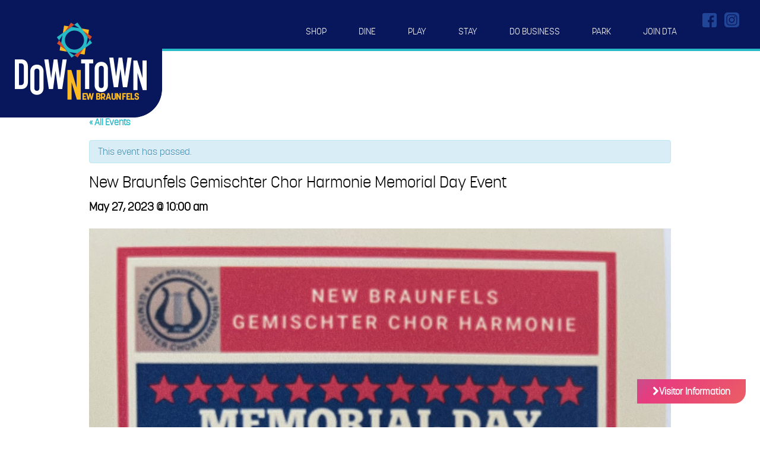

--- FILE ---
content_type: text/css
request_url: https://downtownnewbraunfels.com/wp-content/themes/downtown/style.css?ver=6.6.4
body_size: 8593
content:
/*
Theme Name: Downtown
Theme URI: https://wordpress.org/themes/twentyseventeen/
Author: the WordPress team
Author URI: https://wordpress.org/
Description: Twenty Seventeen brings your site to life with header video and immersive featured images. With a focus on business sites, it features multiple sections on the front page as well as widgets, navigation and social menus, a logo, and more. Personalize its asymmetrical grid with a custom color scheme and showcase your multimedia content with post formats. Our default theme for 2017 works great in many languages, for any abilities, and on any device.
Version: 1.4
License: GNU General Public License v2 or later
License URI: http://www.gnu.org/licenses/gpl-2.0.html
Text Domain: Downtown
Tags: one-column, two-columns, right-sidebar, flexible-header, accessibility-ready, custom-colors, custom-header, custom-menu, custom-logo, editor-style, featured-images, footer-widgets, post-formats, rtl-language-support, sticky-post, theme-options, threaded-comments, translation-ready

This theme, like WordPress, is licensed under the GPL.
Use it to make something cool, have fun, and share what you've learned with others.
*/

/*--------------------------------------------------------------
>>> TABLE OF CONTENTS:
----------------------------------------------------------------
1.0 Normalize
2.0 Accessibility
3.0 Alignments
4.0 Clearings
5.0 Typography
6.0 Forms
7.0 Formatting
8.0 Lists
9.0 Tables
10.0 Links
11.0 Featured Image Hover
12.0 Navigation
13.0 Layout
   13.1 Header
   13.2 Front Page
   13.3 Regular Content
   13.4 Posts
   13.5 Pages
   13.6 Footer
14.0 Comments
15.0 Widgets
16.0 Media
   16.1 Galleries
17.0 Customizer
18.0 SVGs Fallbacks
19.0 Media Queries
20.0 Print
--------------------------------------------------------------*/

/*--------------------------------------------------------------
1.0 Normalize
Styles based on Normalize v5.0.0 @link https://github.com/necolas/normalize.css
--------------------------------------------------------------*/

/* Classes display-role reset */
*						{	-webkit-box-sizing:border-box;-moz-box-sizing:border-box;box-sizing:border-box; margin:0px; padding:0px;	}
:before, :after			{	-webkit-box-sizing:border-box;-moz-box-sizing:border-box;box-sizing:border-box	}
.clear					{	clear:both;																		}
.clearfix:after			{	content:".";display:block;clear:both;visibility:hidden;line-height:0;height:0	}
img						{	border:0;max-width:100%;height:auto;vertical-align:middle;						}
a						{	text-decoration:none;transition:all ease 0.4s;									}
input, textarea			{	outline:none;																	}
*:active, *:focus		{	outline:0;outline-style:none;outline-width:0;									}
a:active, a:focus		{	outline:0;outline-style:none;outline-width:0;									}
li						{	list-style:none;																}
.hide					{	display:none;																	}
.show					{	display:block;																	}
.vhidden				{	visibility:hidden;																}
.textcenter				{	text-align:center !important;													}
.textleft				{	text-align:left !important;														}
.textright				{	text-align:right !important;													}
.textjustify			{	text-align:justify !important;													}
.alignleft				{	float:left;margin:0 15px 15px 0;												}
.alignright				{	float:right;margin:0 0 15px 15px;												}
.left					{	float:left;																		}
.right					{	float:right;																	}
.relative				{	position:relative;																}
.absolute				{	position:absolute;																}
h1, h2, h3, h4, h5, h6	{	font-weight:normal;																}
html, body				{	text-rendering: optimizeLegibility;
							text-rendering: geometricPrecision;
							font-smooth: always;	
							font-smoothing: antialiased;
							-moz-font-smoothing: antialiased;
							-webkit-font-smoothing: antialiased;
							-webkit-font-smoothing: subpixel-antialiased;
							font-weight:400;																}
body 					{	-webkit-animation-duration: 0.1s;
							-webkit-animation-name: fontfix;
							-webkit-animation-iteration-count: 1;
							-webkit-animation-timing-function: linear;
							-webkit-animation-delay: 0.1s;													}
@-webkit-keyframes fontfix {
from 					{ 	opacity: 1; 																	}
to 						{ 	opacity: 1; 																	}
}
@media screen and (max-device-width: 767px) and (orientation: landscape) {
body 					{	-webkit-text-size-adjust: 100%;-ms-text-size-adjust: 100%;						}
}
@media screen and (max-device-width: 767px) and (orientation: portrait) {
body 					{	-webkit-text-size-adjust: 100%;-ms-text-size-adjust: 100%;						}
}
/************************	Reset styles end	************************************************************/


body{
	font-family: 'korolevlight';
	font-weight:400;
}
@font-face {
    font-family: 'korolevlight';
    src: url('fonts/korolevlight-webfont.woff2') format('woff2'),
         url('fonts/korolevlight-webfont.woff') format('woff');
    font-weight: normal;
    font-style: normal;
}
@font-face {
    font-family: 'korolevbold';
    src: url('fonts/korolevbold-webfont.woff2') format('woff2'),
         url('fonts/korolevbold-webfont.woff') format('woff');
    font-weight: normal;
    font-style: normal;
}
.enclose{
	max-width:1920px;
	width:100%;
	margin:auto;
}
.enclose1{
	max-width:980px;
	width:100%;
	margin:auto;
}
.enclose2{
	width:100%;
	max-width:980px;
	margin:auto;
}
strong, b{
	font-weight:600;
}
.header{
	background:#08165b;
	border-bottom:4px solid #26bac6;
	position:relative;
	padding:20px 0px 19px;
	position:fixed;
	width:100%;
	z-index:11111;
}
.logo{
	position:absolute;
	left:50%;
	text-align:center;
	z-index:111;
	top:0px;
	margin-left:-136px;
}

a{color: #00b3bd;}

.logo a{
	display:block;
}
.logo1{
	display:none;
	position:absolute;
	left:50%;
	text-align:center;
	z-index:111;
	top:8px;
	margin-left:-76px;
}
.social_icons{
	float:right;
	padding-right:25px;
	position:relative;
	z-index:2;
}
.social_icons a{
	margin-left:9px;
}
.social_icons a:hover{
	opacity:0.7;
}
.nav_menu{
	position:relative;
	z-index:113;
	float:right;
	padding-top:3px;
}
.nav_menu ul{
	display: -webkit-box;
	display: -moz-box;
	display: -ms-flexbox;
	display: -webkit-flex;
	display:flex;
}
.nav_menu li{
	font-size:15px;
	margin-right:10px;
	line-height:21px;
	position:relative;
	margin-bottom:-21px;
	padding-bottom:21px;
	padding:20px;
}
.nav_menu li a{
	color:#fff;
	text-transform:uppercase;
}
.nav_menu li:hover a{
	color:#fdb921;
}
.nav_menu li.current-menu-item a{
	color:#fdb921;
}
.nav_menu ul.sub-menu{
	background:rgba(8,22,91,0.7);
	visibility:hidden;
	-ms-filter: "progid:DXImageTransform.Microsoft.Alpha(Opacity=0)";
	filter: alpha(opacity=0);
	-khtml-opacity: 0;
	opacity:0;
	position:absolute;
	top:100%;
	/*left:-95px;*/
	left:-10px;
	z-index:200;
	/*width:237px;*/
	width:180px;
	-webkit-transform: translateY(-2em);
	-moz-transform: translateY(-2em);
	-o-transform: translateY(-2em);
	transform: translateY(-2em);
	-webkit-transition: all 0.3s ease-in-out 0s, visibility 0s linear 0.3s, z-index 0s linear 0.01s;
	-moz-transition: all 0.3s ease-in-out 0s, visibility 0s linear 0.3s, z-index 0s linear 0.01s;
	-o-transition: all 0.3s ease-in-out 0s, visibility 0s linear 0.3s, z-index 0s linear 0.01s;
	transition: all 0.3s ease-in-out 0s, visibility 0s linear 0.3s, z-index 0s linear 0.01s;
	display:block;
	padding:15px 0px;
}
.nav_menu ul li:hover ul{
	visibility: visible;
	-ms-filter: "progid:DXImageTransform.Microsoft.Alpha(Opacity=100)";
	filter: alpha(opacity=100);
	-khtml-opacity: 1;
	opacity: 1;
	z-index: 1;
	-webkit-transform: translateY(0%);
	-moz-transform: translateY(0%);
	-o-transform: translateY(0%);
	transform: translateY(0%);
	-webkit-transition-delay: 0s, 0s, 0.3s;
	-moz-transition-delay: 0s, 0s, 0.3s;
	-o-transition-delay: 0s, 0s, 0.3s;
	transition-delay: 0s, 0s, 0.3s;
}
.nav_menu ul ul li{
	text-align:left;
	display:block;
	margin:0px;
	font-size:16px;
	line-height:16px;
	padding:0px;
}
.nav_menu ul ul li a{
	padding:15px 0px 15px 20px;
	display:block;
	color:#fff;
}
.nav_menu ul ul li a{
	color:#fff !important;
	margin-left:18px;
}
.nav_menu ul ul li a:hover{
	color:#fdb921 !important;
}
.site-content-contain{
	padding-top:68px;
}
.home_banner.banner{
	height:850px;
	color:#fff;
	font-size:101px;
	line-height:101px;
}
.home_banner.banner strong{
	font-size:162px;
	line-height:143px;
	font-weight:normal;
}
.home_banner.banner .banner-inner{
	-webkit-align-items:flex-end;
    align-items:flex-end;
	padding-bottom:8px;
}
.home_banner.banner:after{
	bottom:8px;
	z-index:11;
}
.banner{
	height:566px;
	font-size:110px;
	text-align:center;
	text-transform:uppercase;
	color:#08165b;
	line-height:110px;
	position:relative;
	display: -webkit-box;
	display: -moz-box;
	display: -ms-flexbox;
	display: -webkit-flex;
	display:flex;
	-webkit-align-items: center;
    align-items: center;
	-webkit-flex-wrap: wrap;
	-ms-flex-wrap: wrap;
	flex-wrap: wrap;
}
.banner .banner-inner{
	background:url(images/strip-divider-img.jpg);
	background-repeat:repeat-x;
	background-position:bottom;
	position:relative;
	z-index:11;
	width:100%;
	height:100%;
	display: -webkit-box;
	display: -moz-box;
	display: -ms-flexbox;
	display: -webkit-flex;
	display:flex;
	-webkit-align-items: center;
    align-items: center;
	-webkit-box-pack: center;
    -webkit-justify-content: center;
    -ms-flex-pack: center;
    justify-content: center;
}
.banner:before{
	content:'';
	background:url(images/banner-left-corner-img.png);
	background-repeat:no-repeat;
	left:0px;
	top:0px;
	height:210px;
	width:450px;
	position:absolute;
	display:block !important;
}
.banner:after{
	content:'';
	background:url(images/banner-bottom-right-corner-img.png);
	background-repeat:no-repeat;
	right:0px;
	bottom:23px;
	height:190px;
	width:441px;
	position:absolute;
	display:block !important;
}
.home-cont{
	font-size:21px;
	color:#08165b;
	padding:75px 0px 45px;
	text-align:center;
	line-height:1.7;
}
.home-cont h2{
	font-size:28px;
	line-height:28px;
	text-decoration:underline;
	font-family: 'korolevbold';
	font-weight:normal;
	margin-top:40px;
}
.home-cont a{
	color:#08165b;
	text-decoration:underline;
}
.home-cont a:hover{
	text-decoration:none;
}
.page-main{
	margin:60px 0px 55px;
}
.page-left{
	float:left;
	max-width:690px;
	width:100%;
}

.entry-content ul{
	margin-left: 40px;
	
}
.entry-content li{
	list-style: disc;
	margin-bottom: 10px;
}

#sponsors_slider{
	max-width:980px;
	width:100%;
	margin:auto;
	padding:45px 0px 30px;

}
#sponsors_slider h2{
	text-align:center;
	text-transform:uppercase;
	font-size:30px;
	line-height:30px;
	color:#08165b;
	font-family: 'korolevbold';
	margin-bottom:35px;
}
#sponsors_slider .sponsors_slider{
	padding:0px 45px;
}
#sponsors_slider .sponsor_logo{
	padding:0px 10px;
}
#sponsors_slider .sponsor_logo > div{
	display: -webkit-box;
	display: -moz-box;
	display: -ms-flexbox;
	display: -webkit-flex;
	display:flex;
	-webkit-align-items: center;
    align-items: center;
	height:129px;
}
#sponsors_slider .slick-prev{
	background:url(images/prev_btn.png);
	background-repeat:no-repeat;
	height:40px;
	width:29px;
	position:absolute;
	left:0px;
	top:50%;
	border:none;
	text-indent:-9999px;
	z-index:11;
	cursor:pointer;
	outline:0;
	margin-top:-20px;
}
#sponsors_slider .slick-next{
	background:url(images/next_btn.png);
	background-repeat:no-repeat;
	height:40px;
	width:20px;
	position:absolute;
	right:0px;
	top:50%;
	border:none;
	text-indent:-9999px;
	z-index:11;
	cursor:pointer;
	outline:0;
	margin-top:-20px;
}
.events_sec{
	border-top:8px solid #26bac6;
	/*border-bottom:8px solid #26bac6;*/
	display: -webkit-box;
	display: -moz-box;
	display: -ms-flexbox;
	display: -webkit-flex;
	display:flex;
}
.events_sec > div{
	width:50%;
}
.events_sec .event_sec_left{
	position:relative;
	font-size:21px;
	color:#08165b;
	text-align:right;
	background:url(images/events-corner-img.png);
	background-repeat:no-repeat;
	background-position:right top;
	-webkit-box-pack: flex-end;
    -webkit-justify-content:flex-end;
    -ms-flex-pack: flex-end;
    justify-content: flex-end;
	display: -webkit-box;
	display: -moz-box;
	display: -ms-flexbox;
	display: -webkit-flex;
	display:flex;
	-webkit-align-items: center;
    align-items: center;
    padding-bottom: 20px;
}
.events_sec .event_sec_left h2{
	font-size:66px;
	font-weight:normal;
	line-height:66px;
	text-transform:uppercase;
	color:#fdb921;
	margin-top:60px;
}
.events_sec .event_sec_left h3{
	font-size:30px;
	line-height:30px;
	color:#08165b;
	font-weight:normal;
	font-family: 'korolevbold';
	text-transform:uppercase;
	margin-bottom:10px;
}
.events_sec .event_sec_left h3 a{
	color:#08165b;
}
.events_sec .event_sec_left h3.title4{
	margin-top:15px;
	margin-bottom:5px;
}
.events_sec .event_sec_left li{
	margin-top:40px;
}
.events_sec .event_sec_left > div{
	max-width:670px;
	width:100%;
	padding-right:75px;
}
.events_sec .event_sec_left h3 strong{
	font-size:50px;
	color:#fdb921;
	font-weight:normal;
}
.events_sec .event_sec_right{
	background:#fdb921;
	overflow:hidden;
}
.events_sec .event_sec_right ul{
	position:relative;
}
.events_sec .event_sec_right li:nth-child(2){
	opacity:0;
	filter: alpha(opacity=00);
	visibility:hidden;
	position:absolute;
	top:0px;
	-webkit-transition:all ease 0.5s;
	transition:all ease 0.5s;
}
.events_sec .event_sec_right li.show1:nth-child(2){
	opacity:1;
	filter: alpha(opacity=100);
	visibility:visible;
	-webkit-transition:all ease 0.5s;
	transition:all ease 0.5s;
}
.events_sec .event_sec_right > div{
	padding:9px 0px 11px 11px;
}
.events_sec .event_sec_right img{
	width:100%;
}
.right_sidebar, .blog-sidebar{
	float:right;
	max-width:260px;
	width:100%;
}
.vc_custom_heading{
	font-size:20px;
	line-height:20px;
	text-transform:uppercase;
	padding:15px 0px 15px 47px;
	font-family: 'korolevbold';
	margin-bottom:10px;
}
.heading1{
	color:#fff;
	text-transform:uppercase;
	font-size:20px;
	font-family: 'korolevbold';
	line-height:20px;
}
.heading1 a{
	color:#fff;
}
.heading1 .wpb_wrapper{
	display: -webkit-box;
	display: -moz-box;
	display: -ms-flexbox;
	display: -webkit-flex;
	display:flex;
	-webkit-align-items: center;
    align-items: center;
	-webkit-box-pack: space-between;
    -webkit-justify-content: space-between;
    -ms-flex-pack: space-between;
    justify-content:space-between;
	padding:50px 20px 53px;
}
.heading1 strong{
	color:#fdb921;
	font-size:30px;
	line-height:30px;
	font-weight:normal;
}
.heading1 .ph{
	position:relative;
	top:10px;
}
.tarts-cont{
	color:#08165b;
	font-size:20px;
	line-height:28px;
	padding:0px 15px 40px;
	margin:0px !important;
	border-left:2px solid #d7d7d7;
	border-right:2px solid #d7d7d7;
}
.bdr .vc_column-inner > .wpb_wrapper{
	border-left:2px solid #d7d7d7;
	border-right:2px solid #d7d7d7;
}
.tarts-cont img{
	float:left;
	margin-right:10px;
	margin-top:20px;
}
.tarts-cont h3{
	font-size:26px;
	line-height:26px;
	font-family: 'korolevbold';
	padding:45px 0px 15px;
	text-transform:uppercase;
}
.top-gap{
	margin-top:135px;
}
.post-gallery{
	padding-bottom:40px;
}
.photogallery_slider{
	padding-right:35px;	
}
.photogallery_slider .slick-list{
	max-height:155px;
}
.photogallery_slider .gallery_item{
	margin-right:10px;
}
.photogallery_slider .gallery_item img{
	width:100%;
}
.photogallery_slider .slick-prev{
	opacity:0;
	display:none !important;
}
.photogallery_slider .slick-next{
	background:url(images/next_btn.png);
	background-repeat:no-repeat;
	height:40px;
	width:20px;
	position:absolute;
	right:5px;
	top:50%;
	border:none;
	text-indent:-9999px;
	z-index:11;
	cursor:pointer;
	outline:0;
	margin-top:-20px;
}
.photogallery_slider .slick-next.slick-disabled{
	opacity:0.7;
}
.search-form{
	max-width:605px;
	width:100%;
}
.search-form input{
	height:45px;
	background:#ebebeb;
	width:100%;
	border:none;
	padding:7px 15px;
	font-size:24px;
	color:#26bac6;
	font-family: 'korolevbold';
	text-transform:uppercase;
}
.search-form input::-moz-placeholder{
  color: #26bac6;
  opacity: 1;
}
.search-form input:-ms-input-placeholder{
  color: #26bac6;
}
.search-form input::-webkit-input-placeholder{
  color: #26bac6;
}
.blog-inner{
	border:1px solid #d7d7d7;
	padding:15px;
	margin-bottom:20px;
	display: -webkit-box;
	display: -moz-box;
	display: -ms-flexbox;
	display: -webkit-flex;
	display:flex;
	color:#08165b;
	font-size:18px;
	-webkit-align-items: center;
    align-items: center;
}
.blog-inner .post-thumbnail{
	width:35%;
}
.blog-inner .post-thumbnail img{
	width:100%;
}
.blog-inner .blog-cont{
	width:65%;
	padding-left:20px;
}
.blog-inner .blog-cont h2.entry-title{
	font-size:30px;
	line-height:30px;
	font-family: 'korolevbold';
	text-transform:uppercase;
	margin-bottom:15px;
}
.blog-inner .blog-cont h2.entry-title a{
	color:#fdb921;
}
.blog-inner .link-more{
	margin-top:15px;
}
.blog-inner .link-more a{
	display:inline-block;
	color:#fff;
	font-family: 'korolevbold';
	font-size:20px;
	line-height:38px;
	padding:0px 15px;
	background:#d74a29;	
}
.blog-sidebar h2{
	background:#26bac6;
	color:#fff;
	padding:5px 10px;
	font-size:20px;
	font-weight:normal;
}
.blog-sidebar li{
	margin:8px 0px;
}
.blog-sidebar a{
	color:#08165b;
	padding:2px 5px;
	display:block;
}
.blog-sidebar a:hover{
	color:#fdb921;
}
.blog-sidebar .widget{
	margin-bottom:20px;
}
.blog-single{
	color:#08165b;
	font-size:18px;
	padding-bottom:30px;
}
.blog-single h1{
	color:#fdb921;
	font-size: 30px;
	line-height: 30px;
	font-family: 'korolevbold';
	text-transform: uppercase;
	margin-bottom: 15px;
}
.blog-single .post-thumbnail{
	margin-bottom:20px;
}
.blog-single p{
	margin-bottom:15px;
}
.single .page-main{
	margin-bottom:0px;
}
.post-type-archive-tribe_events .page-main{
	margin-top:140px;
}
.error-404{
	text-align:center;
	font-size:22px;
	color:#000;
	padding:150px 0px 145px;
}
#comments label{
	display:inline-block;
	width:100px;
}
#comments p{
	margin-top:10px;
}
#comments input{
	border:1px solid #d7d7d7;
	padding:6px 10px;
	width:350px;
}
#comments textarea{
	border:1px solid #d7d7d7;
	padding:10px;
	resize:none;
	width:350px;
}
#comments input[type='submit']{
	color: #fff;
	appearance:none;
	-webkit-appearance: none;
	text-transform: uppercase;
	font-family: 'korolevbold';
	background-color: #d74a29;
	padding: 12px 20px;
	border: none;
	cursor: pointer;
	font-size: 20px;
	margin-top: 5px;
	width:auto;
}
#comments .logged-in-as a{
	color:#fdb921;
}
.search-cont{
	padding:150px 0px 50px;
}
.search-cont a{
	color:#fdb921;
}
.search-cont article{
	margin-bottom:20px;
}
#tribe-events{
	padding-top:65px;
}
/* new styles */
.event-widget{
	padding-top:95px;
}
.join-hdng{
	margin-bottom:35px;
}
.join-hdng h1{
	font-size:30px;
	text-transform:uppercase;
	font-family: 'korolevbold';
}
.join-hdng h1:first-child{
	padding-bottom:65px;
}
.join-form{
	padding:65px 28px 50px;
	border:1px solid #d7d7d7;
}
.join-form label{
	font-size:24px;
	text-transform:uppercase;
	padding-right:10px;
	font-family: 'korolevbold';
	padding-top:5px;
}
.join-form .radioenc label{
	padding-right:0;
}
.join-form input[type=text], .join-form input[type=email], .join-form input[type=tel]{
	background-color:#dfdfdf;
	height:42px;
	padding:5px;
	border:none;
	width:100%;
}
.join-form span.wpcf7-list-item{
	margin-left:-2px;
}
.inpenc{
	display: -webkit-box;
	display: -moz-box;
	display: -ms-flexbox;
	display: -webkit-flex;
	display:flex;
	flex-direction:row;
	padding-bottom:10px;
}
.inpsp{
	width:500px;
	float:left;
	margin-right:35px;
}
.inp-txt{
	flex:1;
}
.join-form p{
	padding-bottom:10px;
}
.join-form input[type="radio"]{
  opacity:0;
}
.join-form input[type="radio"] + span:before{
  cursor: pointer;
  display: inline-block;
  margin: -10px 12px 0 0;
  vertical-align: middle;
  padding:5px;
  width:22px;
  height:22px;
  content: '';
  position:relative;
  border: 1px solid #000;
  border-radius: 50%;    
}
.join-form input[type="radio"]:checked + span:before{
  font-size:10px;
  color:#000;
  text-align:center;
  content: "\f111";
  font-family: FontAwesome;
}
.join-form input[type=submit]{
	color:#fff;
	-webkit-appearance:none;
	text-transform:uppercase;
	font-family: 'korolevbold';
	background-color:#d74a29;
	padding:12px 40px;
	border:none;
	cursor:pointer;
	font-size:24px;
	margin-top:5px;
	float:right;
}
.tab-join .vc_tta-tabs-container ul{
	text-align:center;
}
.tab-join .vc_tta-tabs-container ul li{
	padding:0 7px !important;
}
.tab-join li.vc_tta-tab a{
	border:none !important;
}
.tab-join li.vc_tta-tab a:hover, .tab-join li.vc_tta-tab.vc_active a{
	background-color:transparent !important;
}
.tab-join .vc_tta-panels-container .vc_tta-panels{
	background-color:#08165b !important;
	border:none !important;
	color:#fff;
	border-radius:0 !important;
}
.tab-join .vc_tta-panels-container .vc_tta-panels .pricing{
	position:absolute;
	right:45px;
	top:40px;
	color:#fdb921;
	font-family: 'korolevbold';
	font-size:24px;
}
.tab-join .vc_tta-panels-container .vc_tta-panels .vc_tta-panel{
	margin:1px !important;
}
.tab-join .vc_tta-panels-container .vc_tta-panels .vc_tta-panel-body{
	padding:40px 45px 40px 40px !important;
	position:relative;
}
.tab-join .vc_tta-panels-container .vc_tta-panels h2{
	display:inline-block;
	text-decoration:underline;
	font-size:24px;
	text-transform:uppercase;
	margin-bottom:12px;
	font-family: 'korolevbold';
}
.tab-join .vc_tta-panels-container .vc_tta-panels ul{
	padding-left:20px;
}
.tab-join .vc_tta-panels-container .vc_tta-panels li{
	list-style:disc;
	color:#fdb921;
	font-size:21px;
	padding-bottom:5px;
}
.tab-join .vc_tta-panels-container .vc_tta-panels li strong{
	color:#fff;
	font-weight:normal;
}
.tab-join li.vc_tta-tab a{
	padding:0 !important;
	width:177px;
	height:231px;
	text-indent:-9999px;
}
.tab-join li:first-child.vc_tta-tab a{
	background:url(images/gold-active.png) no-repeat;
	-webkit-filter: grayscale(100%); /* Safari 6.0 - 9.0 */
    filter: grayscale(100%);
}
.tab-join li:first-child.vc_tta-tab a:hover, .tab-join li:first-child.vc_tta-tab.vc_active a{
	-webkit-filter: grayscale(0); /* Safari 6.0 - 9.0 */
    filter: grayscale(0);
}
.tab-join li:nth-child(2).vc_tta-tab a{
	background:url(images/silver-active.png) no-repeat;
	-webkit-filter: grayscale(100%); /* Safari 6.0 - 9.0 */
    filter: grayscale(100%);
}
.tab-join li:nth-child(2).vc_tta-tab a:hover, .tab-join li:nth-child(2).vc_tta-tab.vc_active a{
	-webkit-filter: grayscale(0); /* Safari 6.0 - 9.0 */
    filter: grayscale(0);
}
.tab-join li:nth-child(3).vc_tta-tab a{
	background:url(images/bronze-active.png) no-repeat;
	-webkit-filter: grayscale(100%); /* Safari 6.0 - 9.0 */
    filter: grayscale(100%);
}
.tab-join li:nth-child(3).vc_tta-tab a:hover, .tab-join li:nth-child(3).vc_tta-tab.vc_active a{
	-webkit-filter: grayscale(0); /* Safari 6.0 - 9.0 */
    filter: grayscale(0);
}
.tab-join li:last-child.vc_tta-tab a{
	background:url(images/participate-active.png) no-repeat;
	-webkit-filter: grayscale(100%); /* Safari 6.0 - 9.0 */
    filter: grayscale(100%);
}
.tab-join li:last-child.vc_tta-tab a:hover, .tab-join li:last-child.vc_tta-tab.vc_active a{
	-webkit-filter: grayscale(0); /* Safari 6.0 - 9.0 */
    filter: grayscale(0);
}
.tab-join .responsive-tabs__list{
	border:none;
	padding-bottom:0;
	text-align:center;
	margin-top:0;
}
.tab-join li.responsive-tabs__list__item{
	border-radius:0;
	border:none;
	background-color:transparent;
	padding:0;
	width:100px;
	height:160px;
	text-indent:-9999px;
	display:inline-block;
	-webkit-filter: grayscale(100%); /* Safari 6.0 - 9.0 */
    filter: grayscale(100%);
	outline:none;
}
.tab-join li.responsive-tabs__list__item:hover{
	background-color:transparent;
}
.tab-join li#tablist1-tab1{
	background:url(images/gold-active.png) no-repeat;
	background-size: 100px;
}
.tab-join li#tablist1-tab2{
	background:url(images/silver-active.png) no-repeat;
	background-size: 100px;
}
.tab-join li#tablist1-tab3{
	background:url(images/bronze-active.png) no-repeat;
	background-size: 100px;
}
.tab-join li#tablist1-tab4{
	background:url(images/participate-active.png) no-repeat;
	background-size: 100px;
}
.tab-join li.responsive-tabs__list__item:hover, .tab-join li.responsive-tabs__list__item--active{
	-webkit-filter: grayscale(0); /* Safari 6.0 - 9.0 */
    filter: grayscale(0);
}
.tabbg{
    padding: 40px 45px 40px 40px;
    position: relative;
	background-color:#08165b;
	color:#fff;
}
.tabbg h2{
    display: inline-block;
    text-decoration: underline;
    font-size: 24px;
    text-transform: uppercase;
    margin-bottom: 12px;
    font-family: 'korolevbold';
}
.tabbg .pricing {
    position: absolute;
    right: 45px;
    top: 40px;
    color: #fdb921;
    font-family: 'korolevbold';
    font-size: 24px;
}
.tabbg ul{
    padding-left: 20px;
}
.tabbg li{
    list-style: disc;
    color: #fdb921;
    font-size: 21px;
    padding-bottom: 5px;
}
.tabbg li strong{
    color: #fff;
    font-weight: normal;
}
.tabbg.responsive-tabs__panel {
    margin-bottom: 30px;
}
.custom-menus .menu-services-container{
	width:300px;
	background-color:#08165b;
	padding:20px 8px 0 12px;
}
.custom-menus .menu-services-container li a{
	color:#fff;
	font-size:18px;
	text-transform:uppercase;
	padding-bottom:15px;
	display:block;
}
.custom-menus .menu-services-container ul ul{
	padding-left:45px;
}
.wpb_content_element.custom-menus{
	margin-bottom:20px;
}
.post-inner{
	border:1px solid #d7d7d7;
	margin-bottom:18px;
}
.post-enc{
	padding:40px 25px 15px 25px;
	color:#08165b;
}
.post-enc h1{
	font-size:34px;
	text-transform:uppercase;
	color:#fdb921;
	font-family: 'korolevbold';
	padding-bottom:20px;
}
.contenc{
	display: -webkit-box;
	display: -moz-box;
	display: -ms-flexbox;
	display: -webkit-flex;
	display:flex;
}
.cont-sec{
	padding-top:20px;
	padding-left:25px;
	width:100%;
}
.contxt{
	font-size:19px;
}
.heading1{
	background-color:#08165b;
}
.heading1 .addr{
	flex:inherit;
}
.fea-img{
	width:222px;
}
.addr-box{
	padding-top:20px;
	display: -webkit-box;
	display: -moz-box;
	display: -ms-flexbox;
	display: -webkit-flex;
	display:flex;
	color:#08165b;
	font-size:21px;
	font-family: 'korolevbold';
	text-transform:uppercase;
}
.addr-box a{
	color:#08165b;
}
.addr{
	flex:1;
}
.addr .mp{
	display:block;
	color:#08165b;
	font-size:19px;
	font-family: 'korolevlight';
	text-decoration:underline;
}
.business-enc h2.vc_custom_heading{
	color:#fff;
	background-color:#08165b;
	margin-bottom:0px;
}
.bot-sec{
	display: -webkit-box;
	display: -moz-box;
	display: -ms-flexbox;
	display: -webkit-flex;
	display:flex;
}
.bot-sec a{
	display:block;
	text-align:right;
	text-transform:uppercase;
	color:#fff;
	flex:1;
	background-color:#d74a29;
	font-size:20px;
	letter-spacing:1px;
	font-family: 'korolevbold';
	padding:15px 25px 15px 0;
}
.bot-sec a:first-child{
	background-color:#26bac6;
}
.ser-form{
	margin-bottom:50px;
}
#comments{
	display:none;
}
.phgallery{
	border-left: 2px solid #d7d7d7;
	border-right: 2px solid #d7d7d7;
}
.phgallery .colr-ornge{
    background-color: #d74a29;
}
.phgallery .colr-blue{
    background-color: #26bac6;
}
.phgallery h2.vc_custom_heading{
	color:#fff;
}
.mapsec{
	border-bottom:2px solid #d7d7d7;
}
.more_links{
	display:none;
}
.category-more .more_links{
	display:block;
}
.more_links ul{
	padding-left:25px;
}
.more_links li a, .more_links h2 a{
    color: #fff;
    font-size: 16px;
    text-transform: uppercase;
    padding-bottom: 15px;
    display: block;
}
.more_links{
    background-color: #08165b;
    padding: 20px 8px 0 12px;
	margin-bottom:20px;
}
#sponsors_slider.cat-fea{
	border:1px solid #d7d7d7;
	margin-bottom:45px;
	border-top:none;
	padding-left:10px;
	padding-right:10px;
}
#blog_loadmore .bot-sec{
	display:none;
}
.blog-inner{
	display:none;
}
.blog .blog-inner{
	display:flex;
}
#blog_loadmore .post-inner{
	display:none;
}
.events_list{
	position:relative;
}
.events_list li{
	position:relative;
	margin-bottom:20px;
	overflow:hidden;
}
.events_list li a{
	display:block;
}
.events_list br{
	display:none;
}
.events_list .bg-layer{
	background:rgba(0,0,0,0.2);
	position:absolute;
	width:100%;
	height:100%;
	top:0px;
}
.events_list li h3{
	position:absolute;
	color:#fff;
	text-transform:uppercase;
	font-family: 'korolevbold';
	top:50%;
	width:100%;
	text-align:center;
	margin-top:-15px;
	line-height:24px;
	font-size:24px;
}
.error-404 h1{
    color:#08165b;
	font-weight:700;
	text-align:center;
	font-size:100px;
	line-height:110px;
	margin:0px 0px 10px;
}
.error-404 h2{
	font-weight:600;
	font-size:24px;
	line-height:28px;
	margin:20px 0px;
    color:#000;
}
.error-404 p{
	margin-bottom:15px;
}
.error-404 a{
	color:#fdb921;
	font-size:20px;
}
.error-404 a:hover{
	text-decoration:none;
}
/* Slider */
.slick-slider
{
    position: relative;
    display: block;
    box-sizing: border-box;
    -webkit-user-select: none;
       -moz-user-select: none;
        -ms-user-select: none;
            user-select: none;

    -webkit-touch-callout: none;
    -khtml-user-select: none;
    -ms-touch-action: pan-y;
        touch-action: pan-y;
    -webkit-tap-highlight-color: transparent;
}
.slick-list
{
    position: relative;

    display: block;
    overflow: hidden;

    margin: 0;
    padding: 0;
}
.slick-list:focus
{
    outline: none;
}
.slick-list.dragging
{
    cursor: pointer;
    cursor: hand;
}
.slick-slider .slick-track,
.slick-slider .slick-list
{
    -webkit-transform: translate3d(0, 0, 0);
       -moz-transform: translate3d(0, 0, 0);
        -ms-transform: translate3d(0, 0, 0);
         -o-transform: translate3d(0, 0, 0);
            transform: translate3d(0, 0, 0);
}
.slick-track
{
    position: relative;
    top: 0;
    left: 0;

    display: block;
    margin-left: auto;
    margin-right: auto;
}
.slick-track:before,
.slick-track:after
{
    display: table;

    content: '';
}
.slick-track:after
{
    clear: both;
}
.slick-loading .slick-track
{
    visibility: hidden;
}
.slick-slide
{
    display: none;
    float: left;

    height: 100%;
    min-height: 1px;
}
[dir='rtl'] .slick-slide
{
    float: right;
}
.slick-slide img
{
    display: block;
}
.slick-slide.slick-loading img
{
    display: none;
}
.slick-slide.dragging img
{
    pointer-events: none;
}
.slick-initialized .slick-slide
{
    display: block;
}
.slick-loading .slick-slide
{
    visibility: hidden;
}
.slick-vertical .slick-slide
{
    display: block;

    height: auto;

    border: 1px solid transparent;
}
.slick-arrow.slick-hidden {
    display: none;
}
/* mobile menu */
a.meanmenu-reveal {
	display: none;
}
.mean-container{
	float:right;
	margin-right:15px;
	margin-top:1px;
}
.mean-container .mean-bar {
	margin:0;
}
.mean-container a.meanmenu-reveal{
	width:35px;
	height:25px;
	cursor:pointer;
	color:#fff;
	display:block;
	background-image:url(images/mean-open.png);
	background-repeat:no-repeat;
	background-position:center;
	position:relative;
	z-index:100;
	border-radius:5px;
}
.mean-container a.meanmenu-reveal.meanclose{
	background-image:url(images/mean-close.png);
}
.mean-container a.meanmenu-reveal span {
	display: block;
	background: #fff;
	height: 3px;
	margin-top: 3px;
}
.mean-container .mean-nav{
	width:300px;
	right:0;
	top:100%;
	position:absolute;
	z-index:70;
	padding:0;
  	background:#055FA5;
}
.mean-container .mean-nav ul {
	padding: 0;
	margin: 0;
	width: 100%;
	list-style-type: none;
}
.mean-container .mean-nav ul li {
	position: relative;
	float: left;
	width: 100%;
}
.mean-container .mean-nav ul li:first-child{
	border-top: 1px solid #628bc2;
}
.mean-container .mean-nav ul li a {
	display: block;
	float: left;
	width: 100%;
	padding:10px 15px;
	line-height:25px;
	margin: 0;
	text-align: left;
	color: #fff;
	border-bottom: 1px solid #628bc2;
	text-decoration: none;
	font-size:18px;
}
.mean-container .mean-nav > ul >  li.current-menu-item > a{
	background:#0059a2;
}
.mean-container .mean-nav > ul > li.donate > a {
	background:#ea5539;
}
.mean-container .mean-nav ul li a span{
	margin-left:5px;
}
.mean-container .mean-nav ul li li a {
	width: 100%;
	font-size:18px;
	padding:10px 15px 10px 50px;
	line-height:20px;
}
.mean-container .mean-nav ul li li li a {
	width: 70%;
	padding: 1em 15%;
}
.mean-container .mean-nav ul li li li li a {
	width: 60%;
	padding: 1em 20%;
}
.mean-container .mean-nav ul li li li li li a {
	width: 50%;
	padding: 1em 25%;
}
.mean-container .mean-nav ul li a.mean-expand {
	width: 48px;
	height: 48px;
	padding: 12px !important;
	text-align: center;
	position: absolute;
	right: 10px;
	top: 0;
	z-index: 2;
	font-weight: 700;
	line-height:24px;
	border:0 !important;
}
.mean-container .mean-push1 {
	float: left;
	width: 100%;
	padding: 0;
	margin: 0;
	clear: both;
}
.mean-nav .wrapper {
	width: 100%;
	padding: 0;
	margin: 0;
}
.mean-remove {
	display: none !important;
}
/* mobile menu */
.pre-footer{
	background:#26bac6;
	border-top:8px solid #d74a29;
	padding:73px 0px 69px;
	font-size:29px;
	color:#fff;
	font-family: 'korolevbold';
	text-transform:uppercase;
}
.pre-footer .mc4wp-form-fields{
}
.pre-footer .subs_title{
	text-align:center;
	margin-bottom:20px;
}
.pre-footer .subscribe_form{
	text-align:center;
}
.pre-footer .subscribe_form input[type='text'], .subscribe_form input[type='email']{
	background:#a4e2e7;
	border:none;
	font-size:24px;
	color:#26bac6;
	text-transform:uppercase;
	font-family: 'korolevbold';
	max-width:388px;
	width:100%;
	padding:10px 20px;
	line-height:24px;
	margin-right:26px;
	display:inline-block;
	height:45px;
}
.pre-footer .subscribe_form input[type='submit']{
	background:#fdb921;
	border:none;
	width:135px;
	color:#fff;
	text-transform:uppercase;
	font-family: 'korolevbold';
	font-size:24px;
	text-align:center;
	padding:6px 0px;
	cursor:pointer;
	height:45px;
	-webkit-appearance:none;
	appearance:none;
}
.pre-footer .subscribe_form input::-moz-placeholder{
  color: #26bac6;
  opacity: 1;
}
.pre-footer .subscribe_form input:-ms-input-placeholder{
  color: #26bac6;
}
.pre-footer .subscribe_form input::-webkit-input-placeholder{
  color: #26bac6;
}
/* footer */
.footer{
	background:#08165b;
	padding:60px 0px 50px;
}
.footer .ft_menu{
	text-align:right;
	margin-bottom:30px;
}
.footer .ft_menu li{
	display:inline-block;
	font-size:22px;
	line-height:22px;
	font-family: 'korolevbold';
	text-transform:uppercase;
	margin-left:50px;
}
.footer .ft_menu li a{
	color:#fff;
}
.footer .copytext{
	color:#26bac6;
	font-size:18px;
	line-height:18px;
}
.footer .copytext p:first-child{
	margin-top:0px;
}
.footer .copytext p{
	margin-top:10px;
}
.footer .copytext a{
	color:#26bac6;
	text-decoration:underline;
}
.footer .copytext a:hover{
	text-decoration:none;
}
/* footer */
.enclose_new{
	max-width:1300px;
	margin:auto;
	width:100%;
  	position: relative;
}
.hdenc{
  display: flex;
  justify-content: space-between;
}
.hdrt{
	margin-left:auto;
}
.hdenc .logo, .hdenc .logo1{
	left:0;
	margin-left:0;
}
.bntext{
	max-width:1300px;
	width:100%;
	margin:0 auto;
	text-align:left;
}
.banner-inner.bnew{
	justify-content:flex-start;
}
/*****/
@media only screen and (max-width:1890px){
.home_banner.banner{
	font-size:65px;
	line-height:65px;
}
.home_banner.banner strong{
	font-size:100px;
	line-height:90px;
}
.home_banner.banner .banner-inner{
	padding-bottom:13px;
}
}
@media only screen and (max-width:1450px){
.nav_menu li{
	margin-right:30px;
}
.social_icons{
	padding-right:15px;
}
.banner{
	height:403px;
	font-size:60px;
	line-height:60px;
}
.home_banner.banner{
	height:605px;
}
.home_banner.banner{
	font-size:55px;
	line-height:59px;
}
.home_banner.banner strong{
	font-size:90px;
	line-height:84px;
}
.events_sec .event_sec_left h2{
	font-size:40px;
	line-height:40px;
}
.events_sec .event_sec_left li{
	margin-top:25px;
}
.events_sec .event_sec_left h3{
	font-size:24px;
	line-height:24px;
}
.events_sec .event_sec_left h3 strong{
	font-size:34px;
}
.events_sec .event_sec_left > div{
	padding-left:15px;
}
.join-hdng h1:first-child{
	padding-bottom:40px;
}
}
@media only screen and (max-width:1365px){
.banner{
	height:377px;
	font-size:50px;
	line-height:50px;
}
.home_banner.banner{
	height:567px;
}
.home_banner.banner strong{
	font-size:80px;
	line-height:77px;
}
.enclose_new, .bntext{
	padding-left:20px;
	padding-right:20px;
}
.hdenc .logo1{
	left:20px !important;
}
}
@media only screen and (max-width:1279px){
.logo{
	max-width:150px;
	margin-left:-75px;
}
.nav_menu li{
	margin-right:20px;
	font-size:18px;
}
.banner{
	height:302px;
}
.banner::before{
	background-size:200px auto;
	height:93px;
	width:200px;
}
.banner::after{
	background-size:200px auto;
	height:86px;
	width:200px;
}
.tarts-cont{
	padding:0px 20px 40px 20px;
	font-size:20px;
}
.top-gap{
	margin-top:89px;
}
.heading1{
	font-size:22px;
}
.heading1 .wpb_wrapper{
	padding:30px 20px 43px;
}
.heading1 strong{
	font-size:26px;
	line-height:26px;
}
.home_banner.banner{
	height:453px;
}
.blog-inner{
	font-size:16px;
}
.blog-inner .blog-cont h2.entry-title{
	font-size:24px;
	line-height:24px;
}
.events_sec .event_sec_left{
	font-size:18px;
	background-size:120px auto;
}
.events_sec .event_sec_left h3{
	font-size:20px;
	line-height:20px;
}
.events_sec .event_sec_left h3 strong{
	font-size:28px;
}
.events_sec .event_sec_left h2{
	font-size:30px;
	line-height:30px;
}
.events_sec .event_sec_left > div{
	padding-right:50px;
}
.events_sec .event_sec_left li{
	margin-top:20px;
}
.join-form label{
	font-size:17px;
	padding-top:10px;
}
.inpsp {
    width: auto;
    float: none;
    margin-right: 0;
}
.tab-join .vc_tta-tabs-container ul li, .tab-join li.responsive-tabs__list__item{
	width:20%;
	height:131px;
	margin-right:0;
	background-position:center center !important;
	background-size:100px !important;
}
.tab-join li.vc_tta-tab a{
	width:100%;
	height:131px;
	background-size:100px !important;
}
.post-type-archive-tribe_events .page-main{
	margin-top:80px;
}
#tribe-events{
	padding-top:15px;
}
}
@media only screen and (max-width:1000px){
.nav_menu{
	display:none;
}
.enclose1, .enclose2{
	padding-left:15px;
	padding-right:15px;
}
.banner{
	height:230px;
	font-size:38px;
	line-height:38px;
}
.home_banner.banner{
	height:340px;
}
.home_banner.banner {
    font-size: 40px;
    line-height: 49px;
}
.home_banner.banner strong {
    font-size: 65px;
    line-height: 66px;
}
.top-gap{
	margin-top:89px;
}
.heading1{
	font-size:18px;
}
.heading1 strong{
	font-size:20px;
	line-height:20px;
}
.error-404{
	padding:70px 0px 50px;
	font-size:18px;
}
.error-404 a{
	font-size:18px;
}
.error-404 h1{
	font-size:60px;
	line-height:60px;
}
.error-404 h2{
	font-size:20px;
}
.page-left{
	width:100%;
	float:none;
	max-width:100%;
}
.blog-sidebar{
	width:100%;
	max-width:100%;
	float:none;
	padding-top:10px;
}
.right_sidebar{
	display:none;
}
.events_sec .event_sec_left{
	background-size:80px auto;
	font-size:14px;
}
.events_sec .event_sec_left h3{
	font-size:16px;
	line-height:16px;
	margin-bottom:5px;
}
.events_sec .event_sec_left h3 strong{
	font-size:20px;
}
.events_sec .event_sec_left h2{
	font-size:24px;
	line-height:24px;
}
.events_sec .event_sec_left li{
	margin-top:15px;
}
.events_sec .event_sec_left > div{
	padding-right:30px;
}
.join-hdng h1:first-child{
	padding-bottom:30px;
}
.join-hdng h1{
	font-size:22px;
}
.join-form .radioenc label{
	display:block;
}
.join-form {
    padding: 40px 28px 40px;
}
.tab-join li.vc_tta-tab a{
	height:98px;
	background-size:75px !important;
}
.tab-join .vc_tta-panels-container .vc_tta-panels h2, .tab-join .vc_tta-panels-container .vc_tta-panels .pricing{
	font-size:18px;
}
.tab-join .vc_tta-panels-container .vc_tta-panels li{
	font-size:16px;
}
.pre-footer{
	padding:45px 0px 48px;
}
.pre-footer .subscribe_form input[type="submit"]{
	font-size:20px;
	width:16%;
}
.pre-footer .subscribe_form input[type="text"], .subscribe_form input[type="email"]{
	font-size:20px;
	width:40%;
	margin-right:1%;
}
.footer{
	padding:40px 0px;
}
.footer .ft_menu li{
	font-size:20px;
	line-height:20px;
}
}
@media only screen and (max-width:767px){
.header{
	padding:10px 0px;
}
.banner{
	height:145px;
	font-size:28px;
	line-height:28px;
}
.banner::before{
	background-size:80px auto;
	height:37px;
	width:80px;
}
.banner::after{
	background-size:80px auto;
	height:34px;
	width:80px;
}
.logo{
	max-width:120px;
	margin-left:-60px;
}
.site-content-contain{
	padding-top:49px;
}
.tarts-cont{
	padding:0px 10px 20px 10px;
}
.tarts-cont img{
	float:none;
	margin:0px auto;
	display:block;
	padding-top:20px;
}
.top-gap{
	margin-top:20px;
}
.heading1 .wpb_wrapper{
	padding:15px 10px 28px;
}
.tarts-cont h3{
	font-size:22px;
	padding:20px 0px 10px;
}
.vc_custom_heading{
	padding-left:20px;
}
.home_banner.banner{
	height:213px;
}
.home_banner.banner {
    font-size: 30px;
    line-height: 30px;
}
.home_banner.banner strong {
    font-size: 45px;
    line-height: 40px;
}
.home_banner.banner .banner-inner{
	padding-bottom:19px;
}
.home_banner.banner::after {
    bottom: 15px;
}
.logo1{
	max-width:90px;
	margin-left:-45px;
}
.page-main{
	margin:30px 0px;
}
#sponsors_slider h2{
	font-size:24px;
	line-height:24px;
}
.home-cont{
	padding:30px 0px;
	font-size:18px;
}
.home-cont h2{
	font-size:22px;
	line-height:28px;
}
.events_sec{
	display:block;
}
.events_sec > div{
	width:100%;
}
.events_sec .event_sec_left > div{
	padding:30px 30px 30px 15px;
}
.event-widget{
	padding-top:0px;
}
.tab-join .vc_tta-panels-container .vc_tta-panels .vc_tta-panel-body{
	background-color:transparent !important;
	border:none !important;
}
.tab-join .vc_tta-panels-container .vc_tta-panels .vc_tta-panel-title{
	border-top:1px solid #fff;
}
.tab-join .vc_tta-panels-container .vc_tta-panels .vc_tta-panel-title a{
	color:#fff !important;
	background-color:#08165b !important;
	text-transform:uppercase;
	font-family: 'korolevbold';
}
.tab-join .vc_tta-panels-container .vc_tta-panels .vc_active .vc_tta-panel-title a{
	background-color:#fdb921 !important;
}
.tab-join .vc_tta-panels-container .vc_tta-panels .vc_tta-panel-heading{
	border:none !important;
	background-color:transparent !important;
}
.tab-join .vc_tta-panels-container .vc_tta-panels .vc_tta-panel{
	margin:0px !important;
}
.tab-join .responsive-tabs__heading{
	border:none;
	border-radius:0;
	background-color:#08165b;
	box-shadow:none;
	color:#fff;
	font-family: 'korolevbold';
}
.tab-join .responsive-tabs__heading--active{
	background-color:#fdb921;
}
.tab-join .responsive-tabs__heading::after{
	/*display:none;*/
	border-top:10px solid #fff;
}
.tab-join .responsive-tabs__heading--active::after{
	border-top:0 !important;
	border-bottom:10px solid #fff;
}
.tabbg li{
	font-size:17px;
}
.tab-join .responsive-tabs__heading{
	margin-bottom:2px;
}
.join-frm{
	padding-top:20px;
}
.addr-box{
	display:block;
}
.post-enc {
    padding: 30px 30px 15px 30px;
}
.post-enc h1{
	font-size:32px;
}
.post-type-archive-tribe_events .page-main{
	margin-top:40px;
}
#sponsors_slider .slick-prev{
	left:10px;
}
#sponsors_slider .slick-next{
	right:10px;
}
.mean-container{
	margin-right:0;
}
}
@media only screen and (max-width:666px){
.blog .blog-inner{
	display:block;
}
.blog-inner .post-thumbnail{
	width:100%;
}
.blog-inner .blog-cont{
	width:100%;
	padding:20px 0px 0px 0px;
}
#comments label{
	display:block;
	width:100%;
	margin-bottom:5px;
}
#comments input{
	width:100%;
}
#comments textarea{
	width:100%;
}
#comments input[type='submit']{
	width:auto;
}
.heading1 .wpb_wrapper{
	display:block;
	text-align:center;
	padding:15px 10px 12px;
}
.heading1 .ph{
	top:0px;
}
.pre-footer{
	font-size:18px;
	line-height:18px;
	padding:30px 0px;
}
.pre-footer .subscribe_form input[type="text"], .subscribe_form input[type="email"]{
	width:100%;
	margin:0px auto 20px;
	display:block;
}
.pre-footer .subscribe_form input[type="submit"]{
	width:120px;
}
.footer .ft_menu{
	text-align:center;
	padding:0px 10px;
}
.footer .ft_menu li{
	margin:0px 12px;
	font-size:18px;
	line-height:18px;
}
}
@media only screen and (max-width:479px){
.join-hdng h1:first-child {
    padding-bottom: 15px;
}	
.join-hdng h1 {
    font-size: 16px;
}
.tab-join .vc_tta-panels-container .vc_tta-panels .vc_tta-panel-body{
	padding:20px !important;
}
.tabbg{
	padding:20px;
}
.tabbg li{
	font-size:14px;
}
.tab-join .vc_tta-panels-container .vc_tta-panels .pricing, .tabbg .pricing{
	right:15px;
	top:15px;
	font-size:17px;	
}
.tabbg h2{
	font-size:17px;
}
.join-form span.wpcf7-list-item{
	display:block;
	margin-left:0;
}
.inpenc{
	display:block;
}
.join-form {
    padding: 30px 15px;
}
.join-form input[type="submit"]{
	font-size:15px;
	padding: 6px 25px;
}
.tab-join .responsive-tabs__heading{
	font-size:18px;
}
.contenc{
	display:block;
}
.addr-box{
	font-size:18px;
}
.addr .mp{
	font-size:15px;
}
.cont-sec{
	padding-left:0;
}
.bot-sec{
	display:block;
}
.bot-sec a{
	padding:10px 25px 10px 0;
	font-size:14px;
	text-align:center;
}
.post-enc h1{
	font-size:20px;
}
.contxt {
    font-size: 15px;
}
.post-type-archive-tribe_events .page-main{
	margin-top:20px;
}
}
@media only screen and (max-width:447px){
.logo{
	max-width:100px;
	margin-left:-50px;
}
.banner{
	height:130px;
	font-size:20px;
	line-height:20px;
}
.social_icons{
	float:left;
}
.tarts-cont{
	font-size:18px;
	line-height:26px;
}
.tarts-cont h3{
	font-size:18px;
}
.home_banner.banner{
	height:142px;
}
.home_banner.banner {
    font-size: 20px;
    line-height: 24px;
}
.home_banner.banner strong {
    font-size: 28px;
    line-height: 29px;
}
}














